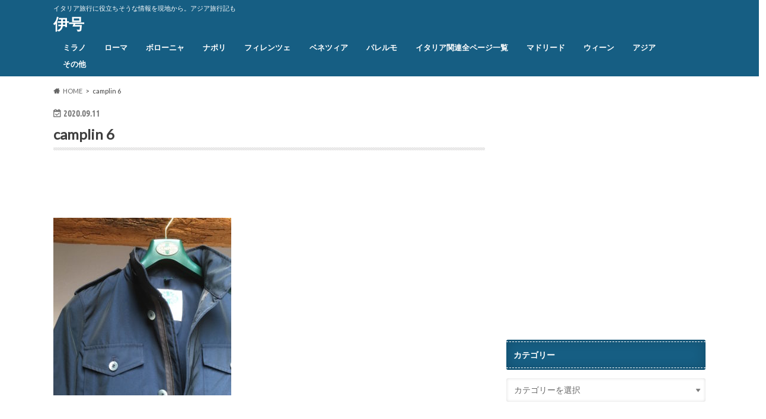

--- FILE ---
content_type: text/html; charset=UTF-8
request_url: https://giaita.com/italy/shopping/camplin/attachment/camplin-6/
body_size: 12491
content:
<!doctype html>
<html dir="ltr" lang="ja">

<head>
<meta charset="utf-8">
<meta http-equiv="X-UA-Compatible" content="IE=edge">

<meta name="HandheldFriendly" content="True">
<meta name="MobileOptimized" content="320">
<meta name="viewport" content="width=device-width, initial-scale=1.0, minimum-scale=1.0, maximum-scale=1.0, user-scalable=no">


<link rel="pingback" href="https://giaita.com/xmlrpc.php">

<!--[if IE]>
<![endif]-->




		<!-- All in One SEO 4.9.1 - aioseo.com -->
		<title>camplin 6 | 伊号</title>
	<meta name="robots" content="max-image-preview:large" />
	<meta name="author" content="nasario"/>
	<link rel="canonical" href="https://giaita.com/italy/shopping/camplin/attachment/camplin-6/" />
	<meta name="generator" content="All in One SEO (AIOSEO) 4.9.1" />
		<script type="application/ld+json" class="aioseo-schema">
			{"@context":"https:\/\/schema.org","@graph":[{"@type":"BreadcrumbList","@id":"https:\/\/giaita.com\/italy\/shopping\/camplin\/attachment\/camplin-6\/#breadcrumblist","itemListElement":[{"@type":"ListItem","@id":"https:\/\/giaita.com#listItem","position":1,"name":"\u30db\u30fc\u30e0","item":"https:\/\/giaita.com","nextItem":{"@type":"ListItem","@id":"https:\/\/giaita.com\/italy\/shopping\/camplin\/attachment\/camplin-6\/#listItem","name":"camplin 6"}},{"@type":"ListItem","@id":"https:\/\/giaita.com\/italy\/shopping\/camplin\/attachment\/camplin-6\/#listItem","position":2,"name":"camplin 6","previousItem":{"@type":"ListItem","@id":"https:\/\/giaita.com#listItem","name":"\u30db\u30fc\u30e0"}}]},{"@type":"ItemPage","@id":"https:\/\/giaita.com\/italy\/shopping\/camplin\/attachment\/camplin-6\/#itempage","url":"https:\/\/giaita.com\/italy\/shopping\/camplin\/attachment\/camplin-6\/","name":"camplin 6 | \u4f0a\u53f7","inLanguage":"ja","isPartOf":{"@id":"https:\/\/giaita.com\/#website"},"breadcrumb":{"@id":"https:\/\/giaita.com\/italy\/shopping\/camplin\/attachment\/camplin-6\/#breadcrumblist"},"author":{"@id":"https:\/\/giaita.com\/author\/nasario\/#author"},"creator":{"@id":"https:\/\/giaita.com\/author\/nasario\/#author"},"datePublished":"2020-09-11T22:09:47+09:00","dateModified":"2020-09-11T22:09:47+09:00"},{"@type":"Organization","@id":"https:\/\/giaita.com\/#organization","name":"\u4f0a\u53f7","description":"\u30a4\u30bf\u30ea\u30a2\u65c5\u884c\u306b\u5f79\u7acb\u3061\u305d\u3046\u306a\u60c5\u5831\u3092\u73fe\u5730\u304b\u3089\u3002\u30a2\u30b8\u30a2\u65c5\u884c\u8a18\u3082","url":"https:\/\/giaita.com\/"},{"@type":"Person","@id":"https:\/\/giaita.com\/author\/nasario\/#author","url":"https:\/\/giaita.com\/author\/nasario\/","name":"nasario","image":{"@type":"ImageObject","@id":"https:\/\/giaita.com\/italy\/shopping\/camplin\/attachment\/camplin-6\/#authorImage","url":"https:\/\/secure.gravatar.com\/avatar\/e05d030d1d3de19411d16b594be1e42e?s=96&d=mm&r=g","width":96,"height":96,"caption":"nasario"}},{"@type":"WebSite","@id":"https:\/\/giaita.com\/#website","url":"https:\/\/giaita.com\/","name":"\u4f0a\u53f7","description":"\u30a4\u30bf\u30ea\u30a2\u65c5\u884c\u306b\u5f79\u7acb\u3061\u305d\u3046\u306a\u60c5\u5831\u3092\u73fe\u5730\u304b\u3089\u3002\u30a2\u30b8\u30a2\u65c5\u884c\u8a18\u3082","inLanguage":"ja","publisher":{"@id":"https:\/\/giaita.com\/#organization"}}]}
		</script>
		<!-- All in One SEO -->

<link rel='dns-prefetch' href='//ajax.googleapis.com' />
<link rel='dns-prefetch' href='//fonts.googleapis.com' />
<link rel='dns-prefetch' href='//maxcdn.bootstrapcdn.com' />
<link rel="alternate" type="application/rss+xml" title="伊号 &raquo; フィード" href="https://giaita.com/feed/" />
<link rel="alternate" type="application/rss+xml" title="伊号 &raquo; コメントフィード" href="https://giaita.com/comments/feed/" />
<link rel="alternate" type="application/rss+xml" title="伊号 &raquo; camplin 6 のコメントのフィード" href="https://giaita.com/italy/shopping/camplin/attachment/camplin-6/feed/" />
<script type="text/javascript">
/* <![CDATA[ */
window._wpemojiSettings = {"baseUrl":"https:\/\/s.w.org\/images\/core\/emoji\/15.0.3\/72x72\/","ext":".png","svgUrl":"https:\/\/s.w.org\/images\/core\/emoji\/15.0.3\/svg\/","svgExt":".svg","source":{"concatemoji":"https:\/\/giaita.com\/wp-includes\/js\/wp-emoji-release.min.js"}};
/*! This file is auto-generated */
!function(i,n){var o,s,e;function c(e){try{var t={supportTests:e,timestamp:(new Date).valueOf()};sessionStorage.setItem(o,JSON.stringify(t))}catch(e){}}function p(e,t,n){e.clearRect(0,0,e.canvas.width,e.canvas.height),e.fillText(t,0,0);var t=new Uint32Array(e.getImageData(0,0,e.canvas.width,e.canvas.height).data),r=(e.clearRect(0,0,e.canvas.width,e.canvas.height),e.fillText(n,0,0),new Uint32Array(e.getImageData(0,0,e.canvas.width,e.canvas.height).data));return t.every(function(e,t){return e===r[t]})}function u(e,t,n){switch(t){case"flag":return n(e,"\ud83c\udff3\ufe0f\u200d\u26a7\ufe0f","\ud83c\udff3\ufe0f\u200b\u26a7\ufe0f")?!1:!n(e,"\ud83c\uddfa\ud83c\uddf3","\ud83c\uddfa\u200b\ud83c\uddf3")&&!n(e,"\ud83c\udff4\udb40\udc67\udb40\udc62\udb40\udc65\udb40\udc6e\udb40\udc67\udb40\udc7f","\ud83c\udff4\u200b\udb40\udc67\u200b\udb40\udc62\u200b\udb40\udc65\u200b\udb40\udc6e\u200b\udb40\udc67\u200b\udb40\udc7f");case"emoji":return!n(e,"\ud83d\udc26\u200d\u2b1b","\ud83d\udc26\u200b\u2b1b")}return!1}function f(e,t,n){var r="undefined"!=typeof WorkerGlobalScope&&self instanceof WorkerGlobalScope?new OffscreenCanvas(300,150):i.createElement("canvas"),a=r.getContext("2d",{willReadFrequently:!0}),o=(a.textBaseline="top",a.font="600 32px Arial",{});return e.forEach(function(e){o[e]=t(a,e,n)}),o}function t(e){var t=i.createElement("script");t.src=e,t.defer=!0,i.head.appendChild(t)}"undefined"!=typeof Promise&&(o="wpEmojiSettingsSupports",s=["flag","emoji"],n.supports={everything:!0,everythingExceptFlag:!0},e=new Promise(function(e){i.addEventListener("DOMContentLoaded",e,{once:!0})}),new Promise(function(t){var n=function(){try{var e=JSON.parse(sessionStorage.getItem(o));if("object"==typeof e&&"number"==typeof e.timestamp&&(new Date).valueOf()<e.timestamp+604800&&"object"==typeof e.supportTests)return e.supportTests}catch(e){}return null}();if(!n){if("undefined"!=typeof Worker&&"undefined"!=typeof OffscreenCanvas&&"undefined"!=typeof URL&&URL.createObjectURL&&"undefined"!=typeof Blob)try{var e="postMessage("+f.toString()+"("+[JSON.stringify(s),u.toString(),p.toString()].join(",")+"));",r=new Blob([e],{type:"text/javascript"}),a=new Worker(URL.createObjectURL(r),{name:"wpTestEmojiSupports"});return void(a.onmessage=function(e){c(n=e.data),a.terminate(),t(n)})}catch(e){}c(n=f(s,u,p))}t(n)}).then(function(e){for(var t in e)n.supports[t]=e[t],n.supports.everything=n.supports.everything&&n.supports[t],"flag"!==t&&(n.supports.everythingExceptFlag=n.supports.everythingExceptFlag&&n.supports[t]);n.supports.everythingExceptFlag=n.supports.everythingExceptFlag&&!n.supports.flag,n.DOMReady=!1,n.readyCallback=function(){n.DOMReady=!0}}).then(function(){return e}).then(function(){var e;n.supports.everything||(n.readyCallback(),(e=n.source||{}).concatemoji?t(e.concatemoji):e.wpemoji&&e.twemoji&&(t(e.twemoji),t(e.wpemoji)))}))}((window,document),window._wpemojiSettings);
/* ]]> */
</script>
<style id='wp-emoji-styles-inline-css' type='text/css'>

	img.wp-smiley, img.emoji {
		display: inline !important;
		border: none !important;
		box-shadow: none !important;
		height: 1em !important;
		width: 1em !important;
		margin: 0 0.07em !important;
		vertical-align: -0.1em !important;
		background: none !important;
		padding: 0 !important;
	}
</style>
<link rel='stylesheet' id='wp-block-library-css' href='https://giaita.com/wp-includes/css/dist/block-library/style.min.css' type='text/css' media='all' />
<link rel='stylesheet' id='aioseo/css/src/vue/standalone/blocks/table-of-contents/global.scss-css' href='https://giaita.com/wp-content/plugins/all-in-one-seo-pack/dist/Lite/assets/css/table-of-contents/global.e90f6d47.css' type='text/css' media='all' />
<style id='classic-theme-styles-inline-css' type='text/css'>
/*! This file is auto-generated */
.wp-block-button__link{color:#fff;background-color:#32373c;border-radius:9999px;box-shadow:none;text-decoration:none;padding:calc(.667em + 2px) calc(1.333em + 2px);font-size:1.125em}.wp-block-file__button{background:#32373c;color:#fff;text-decoration:none}
</style>
<style id='global-styles-inline-css' type='text/css'>
:root{--wp--preset--aspect-ratio--square: 1;--wp--preset--aspect-ratio--4-3: 4/3;--wp--preset--aspect-ratio--3-4: 3/4;--wp--preset--aspect-ratio--3-2: 3/2;--wp--preset--aspect-ratio--2-3: 2/3;--wp--preset--aspect-ratio--16-9: 16/9;--wp--preset--aspect-ratio--9-16: 9/16;--wp--preset--color--black: #000000;--wp--preset--color--cyan-bluish-gray: #abb8c3;--wp--preset--color--white: #ffffff;--wp--preset--color--pale-pink: #f78da7;--wp--preset--color--vivid-red: #cf2e2e;--wp--preset--color--luminous-vivid-orange: #ff6900;--wp--preset--color--luminous-vivid-amber: #fcb900;--wp--preset--color--light-green-cyan: #7bdcb5;--wp--preset--color--vivid-green-cyan: #00d084;--wp--preset--color--pale-cyan-blue: #8ed1fc;--wp--preset--color--vivid-cyan-blue: #0693e3;--wp--preset--color--vivid-purple: #9b51e0;--wp--preset--gradient--vivid-cyan-blue-to-vivid-purple: linear-gradient(135deg,rgba(6,147,227,1) 0%,rgb(155,81,224) 100%);--wp--preset--gradient--light-green-cyan-to-vivid-green-cyan: linear-gradient(135deg,rgb(122,220,180) 0%,rgb(0,208,130) 100%);--wp--preset--gradient--luminous-vivid-amber-to-luminous-vivid-orange: linear-gradient(135deg,rgba(252,185,0,1) 0%,rgba(255,105,0,1) 100%);--wp--preset--gradient--luminous-vivid-orange-to-vivid-red: linear-gradient(135deg,rgba(255,105,0,1) 0%,rgb(207,46,46) 100%);--wp--preset--gradient--very-light-gray-to-cyan-bluish-gray: linear-gradient(135deg,rgb(238,238,238) 0%,rgb(169,184,195) 100%);--wp--preset--gradient--cool-to-warm-spectrum: linear-gradient(135deg,rgb(74,234,220) 0%,rgb(151,120,209) 20%,rgb(207,42,186) 40%,rgb(238,44,130) 60%,rgb(251,105,98) 80%,rgb(254,248,76) 100%);--wp--preset--gradient--blush-light-purple: linear-gradient(135deg,rgb(255,206,236) 0%,rgb(152,150,240) 100%);--wp--preset--gradient--blush-bordeaux: linear-gradient(135deg,rgb(254,205,165) 0%,rgb(254,45,45) 50%,rgb(107,0,62) 100%);--wp--preset--gradient--luminous-dusk: linear-gradient(135deg,rgb(255,203,112) 0%,rgb(199,81,192) 50%,rgb(65,88,208) 100%);--wp--preset--gradient--pale-ocean: linear-gradient(135deg,rgb(255,245,203) 0%,rgb(182,227,212) 50%,rgb(51,167,181) 100%);--wp--preset--gradient--electric-grass: linear-gradient(135deg,rgb(202,248,128) 0%,rgb(113,206,126) 100%);--wp--preset--gradient--midnight: linear-gradient(135deg,rgb(2,3,129) 0%,rgb(40,116,252) 100%);--wp--preset--font-size--small: 13px;--wp--preset--font-size--medium: 20px;--wp--preset--font-size--large: 36px;--wp--preset--font-size--x-large: 42px;--wp--preset--spacing--20: 0.44rem;--wp--preset--spacing--30: 0.67rem;--wp--preset--spacing--40: 1rem;--wp--preset--spacing--50: 1.5rem;--wp--preset--spacing--60: 2.25rem;--wp--preset--spacing--70: 3.38rem;--wp--preset--spacing--80: 5.06rem;--wp--preset--shadow--natural: 6px 6px 9px rgba(0, 0, 0, 0.2);--wp--preset--shadow--deep: 12px 12px 50px rgba(0, 0, 0, 0.4);--wp--preset--shadow--sharp: 6px 6px 0px rgba(0, 0, 0, 0.2);--wp--preset--shadow--outlined: 6px 6px 0px -3px rgba(255, 255, 255, 1), 6px 6px rgba(0, 0, 0, 1);--wp--preset--shadow--crisp: 6px 6px 0px rgba(0, 0, 0, 1);}:where(.is-layout-flex){gap: 0.5em;}:where(.is-layout-grid){gap: 0.5em;}body .is-layout-flex{display: flex;}.is-layout-flex{flex-wrap: wrap;align-items: center;}.is-layout-flex > :is(*, div){margin: 0;}body .is-layout-grid{display: grid;}.is-layout-grid > :is(*, div){margin: 0;}:where(.wp-block-columns.is-layout-flex){gap: 2em;}:where(.wp-block-columns.is-layout-grid){gap: 2em;}:where(.wp-block-post-template.is-layout-flex){gap: 1.25em;}:where(.wp-block-post-template.is-layout-grid){gap: 1.25em;}.has-black-color{color: var(--wp--preset--color--black) !important;}.has-cyan-bluish-gray-color{color: var(--wp--preset--color--cyan-bluish-gray) !important;}.has-white-color{color: var(--wp--preset--color--white) !important;}.has-pale-pink-color{color: var(--wp--preset--color--pale-pink) !important;}.has-vivid-red-color{color: var(--wp--preset--color--vivid-red) !important;}.has-luminous-vivid-orange-color{color: var(--wp--preset--color--luminous-vivid-orange) !important;}.has-luminous-vivid-amber-color{color: var(--wp--preset--color--luminous-vivid-amber) !important;}.has-light-green-cyan-color{color: var(--wp--preset--color--light-green-cyan) !important;}.has-vivid-green-cyan-color{color: var(--wp--preset--color--vivid-green-cyan) !important;}.has-pale-cyan-blue-color{color: var(--wp--preset--color--pale-cyan-blue) !important;}.has-vivid-cyan-blue-color{color: var(--wp--preset--color--vivid-cyan-blue) !important;}.has-vivid-purple-color{color: var(--wp--preset--color--vivid-purple) !important;}.has-black-background-color{background-color: var(--wp--preset--color--black) !important;}.has-cyan-bluish-gray-background-color{background-color: var(--wp--preset--color--cyan-bluish-gray) !important;}.has-white-background-color{background-color: var(--wp--preset--color--white) !important;}.has-pale-pink-background-color{background-color: var(--wp--preset--color--pale-pink) !important;}.has-vivid-red-background-color{background-color: var(--wp--preset--color--vivid-red) !important;}.has-luminous-vivid-orange-background-color{background-color: var(--wp--preset--color--luminous-vivid-orange) !important;}.has-luminous-vivid-amber-background-color{background-color: var(--wp--preset--color--luminous-vivid-amber) !important;}.has-light-green-cyan-background-color{background-color: var(--wp--preset--color--light-green-cyan) !important;}.has-vivid-green-cyan-background-color{background-color: var(--wp--preset--color--vivid-green-cyan) !important;}.has-pale-cyan-blue-background-color{background-color: var(--wp--preset--color--pale-cyan-blue) !important;}.has-vivid-cyan-blue-background-color{background-color: var(--wp--preset--color--vivid-cyan-blue) !important;}.has-vivid-purple-background-color{background-color: var(--wp--preset--color--vivid-purple) !important;}.has-black-border-color{border-color: var(--wp--preset--color--black) !important;}.has-cyan-bluish-gray-border-color{border-color: var(--wp--preset--color--cyan-bluish-gray) !important;}.has-white-border-color{border-color: var(--wp--preset--color--white) !important;}.has-pale-pink-border-color{border-color: var(--wp--preset--color--pale-pink) !important;}.has-vivid-red-border-color{border-color: var(--wp--preset--color--vivid-red) !important;}.has-luminous-vivid-orange-border-color{border-color: var(--wp--preset--color--luminous-vivid-orange) !important;}.has-luminous-vivid-amber-border-color{border-color: var(--wp--preset--color--luminous-vivid-amber) !important;}.has-light-green-cyan-border-color{border-color: var(--wp--preset--color--light-green-cyan) !important;}.has-vivid-green-cyan-border-color{border-color: var(--wp--preset--color--vivid-green-cyan) !important;}.has-pale-cyan-blue-border-color{border-color: var(--wp--preset--color--pale-cyan-blue) !important;}.has-vivid-cyan-blue-border-color{border-color: var(--wp--preset--color--vivid-cyan-blue) !important;}.has-vivid-purple-border-color{border-color: var(--wp--preset--color--vivid-purple) !important;}.has-vivid-cyan-blue-to-vivid-purple-gradient-background{background: var(--wp--preset--gradient--vivid-cyan-blue-to-vivid-purple) !important;}.has-light-green-cyan-to-vivid-green-cyan-gradient-background{background: var(--wp--preset--gradient--light-green-cyan-to-vivid-green-cyan) !important;}.has-luminous-vivid-amber-to-luminous-vivid-orange-gradient-background{background: var(--wp--preset--gradient--luminous-vivid-amber-to-luminous-vivid-orange) !important;}.has-luminous-vivid-orange-to-vivid-red-gradient-background{background: var(--wp--preset--gradient--luminous-vivid-orange-to-vivid-red) !important;}.has-very-light-gray-to-cyan-bluish-gray-gradient-background{background: var(--wp--preset--gradient--very-light-gray-to-cyan-bluish-gray) !important;}.has-cool-to-warm-spectrum-gradient-background{background: var(--wp--preset--gradient--cool-to-warm-spectrum) !important;}.has-blush-light-purple-gradient-background{background: var(--wp--preset--gradient--blush-light-purple) !important;}.has-blush-bordeaux-gradient-background{background: var(--wp--preset--gradient--blush-bordeaux) !important;}.has-luminous-dusk-gradient-background{background: var(--wp--preset--gradient--luminous-dusk) !important;}.has-pale-ocean-gradient-background{background: var(--wp--preset--gradient--pale-ocean) !important;}.has-electric-grass-gradient-background{background: var(--wp--preset--gradient--electric-grass) !important;}.has-midnight-gradient-background{background: var(--wp--preset--gradient--midnight) !important;}.has-small-font-size{font-size: var(--wp--preset--font-size--small) !important;}.has-medium-font-size{font-size: var(--wp--preset--font-size--medium) !important;}.has-large-font-size{font-size: var(--wp--preset--font-size--large) !important;}.has-x-large-font-size{font-size: var(--wp--preset--font-size--x-large) !important;}
:where(.wp-block-post-template.is-layout-flex){gap: 1.25em;}:where(.wp-block-post-template.is-layout-grid){gap: 1.25em;}
:where(.wp-block-columns.is-layout-flex){gap: 2em;}:where(.wp-block-columns.is-layout-grid){gap: 2em;}
:root :where(.wp-block-pullquote){font-size: 1.5em;line-height: 1.6;}
</style>
<link rel='stylesheet' id='style-css' href='https://giaita.com/wp-content/themes/hummingbird/style.css' type='text/css' media='all' />
<link rel='stylesheet' id='shortcode-css' href='https://giaita.com/wp-content/themes/hummingbird/library/css/shortcode.css' type='text/css' media='all' />
<link rel='stylesheet' id='gf_Ubuntu-css' href='//fonts.googleapis.com/css?family=Ubuntu+Condensed' type='text/css' media='all' />
<link rel='stylesheet' id='gf_Lato-css' href='//fonts.googleapis.com/css?family=Lato' type='text/css' media='all' />
<link rel='stylesheet' id='fontawesome-css' href='//maxcdn.bootstrapcdn.com/font-awesome/4.6.0/css/font-awesome.min.css' type='text/css' media='all' />
<script type="text/javascript" src="//ajax.googleapis.com/ajax/libs/jquery/1.12.4/jquery.min.js" id="jquery-js"></script>
<link rel="https://api.w.org/" href="https://giaita.com/wp-json/" /><link rel="alternate" title="JSON" type="application/json" href="https://giaita.com/wp-json/wp/v2/media/9360" /><link rel='shortlink' href='https://giaita.com/?p=9360' />
<link rel="alternate" title="oEmbed (JSON)" type="application/json+oembed" href="https://giaita.com/wp-json/oembed/1.0/embed?url=https%3A%2F%2Fgiaita.com%2Fitaly%2Fshopping%2Fcamplin%2Fattachment%2Fcamplin-6%2F" />
<link rel="alternate" title="oEmbed (XML)" type="text/xml+oembed" href="https://giaita.com/wp-json/oembed/1.0/embed?url=https%3A%2F%2Fgiaita.com%2Fitaly%2Fshopping%2Fcamplin%2Fattachment%2Fcamplin-6%2F&#038;format=xml" />
<style type="text/css">
body{color: #3E3E3E;}
a{color: #e55937;}
a:hover{color: #E69B9B;}
#main article footer .post-categories li a,#main article footer .tags a{  background: #e55937;  border:1px solid #e55937;}
#main article footer .tags a{color:#e55937; background: none;}
#main article footer .post-categories li a:hover,#main article footer .tags a:hover{ background:#E69B9B;  border-color:#E69B9B;}
input[type="text"],input[type="password"],input[type="datetime"],input[type="datetime-local"],input[type="date"],input[type="month"],input[type="time"],input[type="week"],input[type="number"],input[type="email"],input[type="url"],input[type="search"],input[type="tel"],input[type="color"],select,textarea,.field { background-color: #FFFFFF;}
/*ヘッダー*/
.header{background: #165e83; color: #ffffff;}
#logo a,.nav li a,.nav_btn{color: #ffffff;}
#logo a:hover,.nav li a:hover{color:#FFFF00;}
@media only screen and (min-width: 768px) {
.nav ul {background: #165e83;}
.nav li ul.sub-menu li a{color: #BAB4B0;}
}
/*メインエリア*/
.widgettitle {background: #165e83; color:  #ffffff;}
.widget li a:after{color: #165e83!important;}
/* 投稿ページ */
.entry-content h2{background: #e55937;}
.entry-content h3{border-color: #e55937;}
.entry-content ul li:before{ background: #e55937;}
.entry-content ol li:before{ background: #e55937;}
/* カテゴリーラベル */
.post-list-card .post-list .eyecatch .cat-name,.top-post-list .post-list .eyecatch .cat-name,.byline .cat-name,.single .authorbox .author-newpost li .cat-name,.related-box li .cat-name,#top_carousel .cat-name{background: #e55937; color:  #ffffff;}
/* CTA */
.cta-inner{ background: #165e83;}
/* ボタンの色 */
.btn-wrap a{background: #e55937;border: 1px solid #e55937;}
.btn-wrap a:hover{background: #E69B9B;}
.btn-wrap.simple a{border:1px solid #e55937;color:#e55937;}
.btn-wrap.simple a:hover{background:#e55937;}
.readmore a{border:1px solid #e55937;color:#e55937;}
.readmore a:hover{background:#e55937;color:#fff;}
/* サイドバー */
.widget a{text-decoration:none; color:#666666;}
.widget a:hover{color:#999999;}
/*フッター*/
#footer-top{background-color: #165e83; color: #CACACA;}
.footer a,#footer-top a{color: #BAB4B0;}
#footer-top .widgettitle{color: #CACACA;}
.footer {background-color: #165e83;color: #CACACA;}
.footer-links li:before{ color: #165e83;}
/* ページネーション */
.pagination a, .pagination span,.page-links a{border-color: #e55937; color: #e55937;}
.pagination .current,.pagination .current:hover,.page-links ul > li > span{background-color: #e55937; border-color: #e55937;}
.pagination a:hover, .pagination a:focus,.page-links a:hover, .page-links a:focus{background-color: #e55937; color: #fff;}
/* OTHER */
ul.wpp-list li a:before{background: #165e83;color: #ffffff;}
.blue-btn, .comment-reply-link, #submit { background-color: #e55937; }
.blue-btn:hover, .comment-reply-link:hover, #submit:hover, .blue-btn:focus, .comment-reply-link:focus, #submit:focus {background-color: #E69B9B; }
</style>
<style type="text/css" id="custom-background-css">
body.custom-background { background-color: #ffffff; }
</style>
	</head>

<body class="attachment attachment-template-default single single-attachment postid-9360 attachmentid-9360 attachment-jpeg custom-background">

<div id="container" class=" date_on">

<header class="header" role="banner">
<div id="inner-header" class="wrap cf">
<p class="site_description">イタリア旅行に役立ちそうな情報を現地から。アジア旅行記も</p><div id="logo" class="gf">
				<p class="h1 text"><a href="https://giaita.com" rel="nofollow">伊号</a></p>
	</div>

<nav id="g_nav" role="navigation">

<ul id="menu-%e3%82%b0%e3%83%ad%e3%83%bc%e3%83%90%e3%83%ab%e3%83%8a%e3%83%93" class="nav top-nav cf"><li id="menu-item-3906" class="menu-item menu-item-type-taxonomy menu-item-object-category menu-item-3906"><a href="https://giaita.com/category/italy/milano/">ミラノ<span class="gf"></span></a></li>
<li id="menu-item-3907" class="menu-item menu-item-type-taxonomy menu-item-object-category menu-item-3907"><a href="https://giaita.com/category/italy/roma/">ローマ<span class="gf"></span></a></li>
<li id="menu-item-3909" class="menu-item menu-item-type-taxonomy menu-item-object-category menu-item-3909"><a href="https://giaita.com/category/italy/bologna/">ボローニャ<span class="gf"></span></a></li>
<li id="menu-item-3910" class="menu-item menu-item-type-taxonomy menu-item-object-category menu-item-3910"><a href="https://giaita.com/category/italy/napoli/">ナポリ<span class="gf"></span></a></li>
<li id="menu-item-3911" class="menu-item menu-item-type-taxonomy menu-item-object-category menu-item-3911"><a href="https://giaita.com/category/italy/firenze/">フィレンツェ<span class="gf"></span></a></li>
<li id="menu-item-3927" class="menu-item menu-item-type-taxonomy menu-item-object-category menu-item-3927"><a href="https://giaita.com/category/italy/venezia/">ベネツィア<span class="gf"></span></a></li>
<li id="menu-item-10234" class="menu-item menu-item-type-taxonomy menu-item-object-category menu-item-10234"><a href="https://giaita.com/category/italy/palermo/">パレルモ<span class="gf"></span></a></li>
<li id="menu-item-7835" class="menu-item menu-item-type-post_type menu-item-object-page menu-item-7835"><a href="https://giaita.com/italy-sitemap/">イタリア関連全ページ一覧<span class="gf"></span></a></li>
<li id="menu-item-5760" class="menu-item menu-item-type-taxonomy menu-item-object-category menu-item-5760"><a href="https://giaita.com/category/madrid/">マドリード<span class="gf"></span></a></li>
<li id="menu-item-10232" class="menu-item menu-item-type-taxonomy menu-item-object-category menu-item-10232"><a href="https://giaita.com/category/wien/">ウィーン<span class="gf"></span></a></li>
<li id="menu-item-3914" class="menu-item menu-item-type-taxonomy menu-item-object-category menu-item-has-children menu-item-3914"><a href="https://giaita.com/category/asia/">アジア<span class="gf"></span></a>
<ul class="sub-menu">
	<li id="menu-item-3913" class="menu-item menu-item-type-taxonomy menu-item-object-category menu-item-3913"><a href="https://giaita.com/category/asia/singapore/">シンガポール<span class="gf"></span></a></li>
	<li id="menu-item-3915" class="menu-item menu-item-type-taxonomy menu-item-object-category menu-item-3915"><a href="https://giaita.com/category/asia/taiwan/">台湾<span class="gf"></span></a></li>
	<li id="menu-item-3918" class="menu-item menu-item-type-taxonomy menu-item-object-category menu-item-3918"><a href="https://giaita.com/category/asia/kualalumpur/">クアラルンプール<span class="gf"></span></a></li>
	<li id="menu-item-3920" class="menu-item menu-item-type-taxonomy menu-item-object-category menu-item-3920"><a href="https://giaita.com/category/asia/hongkong/">香港<span class="gf"></span></a></li>
</ul>
</li>
<li id="menu-item-10233" class="menu-item menu-item-type-taxonomy menu-item-object-category menu-item-10233"><a href="https://giaita.com/category/others/">その他<span class="gf"></span></a></li>
</ul></nav>
<button id="drawerBtn" class="nav_btn"></button>
<script type="text/javascript">
jQuery(function( $ ){
var menu = $('#g_nav'),
    menuBtn = $('#drawerBtn'),
    body = $(document.body),     
    menuWidth = menu.outerWidth();                
     
    menuBtn.on('click', function(){
    body.toggleClass('open');
        if(body.hasClass('open')){
            body.animate({'left' : menuWidth }, 300);            
            menu.animate({'left' : 0 }, 300);                    
        } else {
            menu.animate({'left' : -menuWidth }, 300);
            body.animate({'left' : 0 }, 300);            
        }             
    });
});    
</script>

</div>
</header>
<div id="breadcrumb" class="breadcrumb inner wrap cf"><ul itemscope itemtype="http://schema.org/BreadcrumbList"><li itemprop="itemListElement" itemscope itemtype="http://schema.org/ListItem" class="bc_homelink"><a itemprop="item" href="https://giaita.com/"><span itemprop="name">HOME</span></a><meta itemprop="position" content="1" /></li><li itemprop="itemListElement" itemscope itemtype="http://schema.org/ListItem" class="bc_posttitle"><span itemprop="name">camplin 6</span><meta itemprop="position" content="3" /></li></ul></div>
<div id="content">
<div id="inner-content" class="wrap cf">

<main id="main" class="m-all t-all d-5of7 cf" role="main">
<article id="post-9360" class="cf post-9360 attachment type-attachment status-inherit hentry" role="article">
<header class="article-header entry-header animated fadeInDown">
<p class="byline entry-meta vcard cf">
<time class="date gf entry-date updated"  datetime="2020-09-11">2020.09.11</time>

<span class="writer" style="display: none;"><span class="name author"><span class="fn">nasario</span></span></span>
</p>
<h1 class="entry-title single-title" itemprop="headline" rel="bookmark">camplin 6</h1>
</header>

<section class="entry-content cf">


<div class="titleunder">
<div id="custom_html-3" class="widget_text widget widget_custom_html"><div class="textwidget custom-html-widget"><script async src="//pagead2.googlesyndication.com/pagead/js/adsbygoogle.js"></script>
<!-- 伊号記事タイトル下pc -->
<ins class="adsbygoogle" style="display: inline-block; width: 468px; height: 60px;" data-ad-client="ca-pub-1539294734645397" data-ad-slot="1966812358"></ins>
<script>
(adsbygoogle = window.adsbygoogle || []).push({});
</script></div></div></div>

<p class="attachment"><a href='https://giaita.com/wp-content/uploads/2020/09/camplin-6.jpg'><img fetchpriority="high" decoding="async" width="300" height="300" src="https://giaita.com/wp-content/uploads/2020/09/camplin-6-300x300.jpg" class="attachment-medium size-medium" alt="" srcset="https://giaita.com/wp-content/uploads/2020/09/camplin-6-300x300.jpg 300w, https://giaita.com/wp-content/uploads/2020/09/camplin-6-150x150.jpg 150w, https://giaita.com/wp-content/uploads/2020/09/camplin-6.jpg 450w" sizes="(max-width: 300px) 100vw, 300px" /></a></p>

<div class="add">
<div id="custom_html-5" class="widget_text widget widget_custom_html"><div class="textwidget custom-html-widget"><div class="column-wrap cf "></div>
<div class="d-1of2 t-1of2 m-all ">
<script async src="//pagead2.googlesyndication.com/pagead/js/adsbygoogle.js"></script>
<!-- 記事下(PC) -->
<ins class="adsbygoogle" style="display: inline-block; width: 336px; height: 280px;" data-ad-client="ca-pub-1539294734645397" data-ad-slot="4233262552"></ins>
<script>
(adsbygoogle = window.adsbygoogle || []).push({});
</script></div>
<div class="d-1of2 t-1of2 m-all ">
<script async src="//pagead2.googlesyndication.com/pagead/js/adsbygoogle.js"></script>
<!-- 記事下２(PC) -->
<ins class="adsbygoogle"
     style="display:inline-block;width:336px;height:280px"
     data-ad-client="ca-pub-1539294734645397"
     data-ad-slot="3656587874"></ins>
<script>
(adsbygoogle = window.adsbygoogle || []).push({});
</script></div></div></div></div>

</section>


<footer class="article-footer">





	<div id="respond" class="comment-respond">
		<h3 id="reply-title" class="comment-reply-title">コメントを残す <small><a rel="nofollow" id="cancel-comment-reply-link" href="/italy/shopping/camplin/attachment/camplin-6/#respond" style="display:none;">コメントをキャンセル</a></small></h3><form action="https://giaita.com/wp-comments-post.php" method="post" id="commentform" class="comment-form" novalidate><p class="comment-notes"><span id="email-notes">メールアドレスが公開されることはありません。</span> <span class="required-field-message"><span class="required">※</span> が付いている欄は必須項目です</span></p><p class="comment-form-comment"><label for="comment">コメント <span class="required">※</span></label> <textarea id="comment" name="comment" cols="45" rows="8" maxlength="65525" required></textarea></p><p class="comment-form-author"><label for="author">名前 <span class="required">※</span></label> <input id="author" name="author" type="text" value="" size="30" maxlength="245" autocomplete="name" required /></p>
<p class="comment-form-email"><label for="email">メール <span class="required">※</span></label> <input id="email" name="email" type="email" value="" size="30" maxlength="100" aria-describedby="email-notes" autocomplete="email" required /></p>
<p class="comment-form-url"><label for="url">サイト</label> <input id="url" name="url" type="url" value="" size="30" maxlength="200" autocomplete="url" /></p>
<p class="form-submit"><input name="submit" type="submit" id="submit" class="submit" value="コメントを送信" /> <input type='hidden' name='comment_post_ID' value='9360' id='comment_post_ID' />
<input type='hidden' name='comment_parent' id='comment_parent' value='0' />
</p><p style="display: none !important;" class="akismet-fields-container" data-prefix="ak_"><label>&#916;<textarea name="ak_hp_textarea" cols="45" rows="8" maxlength="100"></textarea></label><input type="hidden" id="ak_js_1" name="ak_js" value="136"/><script>document.getElementById( "ak_js_1" ).setAttribute( "value", ( new Date() ).getTime() );</script></p></form>	</div><!-- #respond -->
	
</footer>
</article>

<div class="np-post">
<div class="navigation">
<div class="prev np-post-list">
<div class="home_link">
<a href="https://giaita.com"><figure class="eyecatch"><i class="fa fa-home"></i></figure><span class="ttl">トップページへ</span></a>
</div>
</div>

<div class="next np-post-list">
<div class="home_link">
<a href="https://giaita.com"><span class="ttl">トップページへ</span><figure class="eyecatch"><i class="fa fa-home"></i></figure></a>
</div>
</div>
</div>
</div>

  <div class="related-box original-related wow animated bounceIn cf">
    <div class="inbox">
	    <h2 class="related-h h_ttl"><span class="gf">RECOMMEND</span>こちらの記事も人気です。</h2>
		    <div class="related-post">
				<ul class="related-list cf">

  	        <li rel="bookmark" title="【インディゴ  シンガポール カトン】地域文化の反映がコンセプトのリピーター向けホテル">
		        <a href="https://giaita.com/asia/singapore/indigo-katong/" rel=\"bookmark" title="【インディゴ  シンガポール カトン】地域文化の反映がコンセプトのリピーター向けホテル" class="title">
		        	<figure class="eyecatch">
	        	                <img width="360" height="230" src="https://giaita.com/wp-content/uploads/2019/02/indigo-eyecatch-360x230.jpg" class="attachment-home-thum size-home-thum wp-post-image" alt="" decoding="async" />	        		            </figure>
					<span class="cat-name">シンガポール</span>
					<time class="date gf">2019.2.18</time>
					<h3 class="ttl">
						【インディゴ  シンガポール カトン】地域文化の反映がコンセプトのリピー…					</h3>
				</a>
	        </li>
  	        <li rel="bookmark" title="【2021年11月】イタリア渡航に必要な書類、都内PCR検査、証明書発行費用など">
		        <a href="https://giaita.com/italy/covid19-documents/" rel=\"bookmark" title="【2021年11月】イタリア渡航に必要な書類、都内PCR検査、証明書発行費用など" class="title">
		        	<figure class="eyecatch">
	        	                <img width="360" height="230" src="https://giaita.com/wp-content/uploads/2021/12/green-pass-eyecatch-360x230.jpg" class="attachment-home-thum size-home-thum wp-post-image" alt="" decoding="async" />	        		            </figure>
					<span class="cat-name">イタリア</span>
					<time class="date gf">2021.12.9</time>
					<h3 class="ttl">
						【2021年11月】イタリア渡航に必要な書類、都内PCR検査、証明書発行…					</h3>
				</a>
	        </li>
  	        <li rel="bookmark" title="「食」ばかりのローマ１日観光（後半）">
		        <a href="https://giaita.com/italy/roma/one-day-trip-2/" rel=\"bookmark" title="「食」ばかりのローマ１日観光（後半）" class="title">
		        	<figure class="eyecatch">
	        	                <img width="360" height="230" src="https://giaita.com/wp-content/uploads/2017/12/roma-oneday-eyecatch2-360x230.jpg" class="attachment-home-thum size-home-thum wp-post-image" alt="" decoding="async" loading="lazy" />	        		            </figure>
					<span class="cat-name">ローマ</span>
					<time class="date gf">2017.12.3</time>
					<h3 class="ttl">
						「食」ばかりのローマ１日観光（後半）					</h3>
				</a>
	        </li>
  	        <li rel="bookmark" title="ランブルスコ個人的ベスト３を更新">
		        <a href="https://giaita.com/italy/shopping/lambrusco-ceci-otello/" rel=\"bookmark" title="ランブルスコ個人的ベスト３を更新" class="title">
		        	<figure class="eyecatch">
	        	                <img width="350" height="197" src="https://giaita.com/wp-content/uploads/2017/09/lambrusco-best3.jpg" class="attachment-home-thum size-home-thum wp-post-image" alt="" decoding="async" loading="lazy" srcset="https://giaita.com/wp-content/uploads/2017/09/lambrusco-best3.jpg 350w, https://giaita.com/wp-content/uploads/2017/09/lambrusco-best3-300x169.jpg 300w" sizes="(max-width: 350px) 100vw, 350px" />	        		            </figure>
					<span class="cat-name">イタリアの食と店</span>
					<time class="date gf">2017.9.29</time>
					<h3 class="ttl">
						ランブルスコ個人的ベスト３を更新					</h3>
				</a>
	        </li>
  	        <li rel="bookmark" title="イタリア人旅行者、孤独のグルメの店へ">
		        <a href="https://giaita.com/italians-visit-japan/kodoku-no-gourmet/" rel=\"bookmark" title="イタリア人旅行者、孤独のグルメの店へ" class="title">
		        	<figure class="eyecatch">
	        	                <img src="https://giaita.com/wp-content/themes/hummingbird/library/images/noimg.png" />
	        		            </figure>
					<span class="cat-name">イタリア人の日本観光</span>
					<time class="date gf">2016.9.28</time>
					<h3 class="ttl">
						イタリア人旅行者、孤独のグルメの店へ					</h3>
				</a>
	        </li>
  	        <li rel="bookmark" title="普通のビールが好きな人にとってのクラフトビール。専門店で飲み比べてみた基本種類。一番飲みやすいのは「Helles」">
		        <a href="https://giaita.com/italy/craft-beer/" rel=\"bookmark" title="普通のビールが好きな人にとってのクラフトビール。専門店で飲み比べてみた基本種類。一番飲みやすいのは「Helles」" class="title">
		        	<figure class="eyecatch">
	        	                <img width="360" height="230" src="https://giaita.com/wp-content/uploads/2018/07/birra-artigianale-eyecatch-360x230.jpg" class="attachment-home-thum size-home-thum wp-post-image" alt="" decoding="async" loading="lazy" />	        		            </figure>
					<span class="cat-name">イタリア</span>
					<time class="date gf">2018.7.11</time>
					<h3 class="ttl">
						普通のビールが好きな人にとってのクラフトビール。専門店で飲み比べてみた基…					</h3>
				</a>
	        </li>
  	        <li rel="bookmark" title="イタリアで SimフリーiPhone を購入">
		        <a href="https://giaita.com/italy/shopping/sim-free-iphone/" rel=\"bookmark" title="イタリアで SimフリーiPhone を購入" class="title">
		        	<figure class="eyecatch">
	        	                <img src="https://giaita.com/wp-content/themes/hummingbird/library/images/noimg.png" />
	        		            </figure>
					<span class="cat-name">イタリアの買い物</span>
					<time class="date gf">2016.12.8</time>
					<h3 class="ttl">
						イタリアで SimフリーiPhone を購入					</h3>
				</a>
	        </li>
  	        <li rel="bookmark" title="【クアラルンプール】中央駅「KLセントラル」から「ブキッビンタン」のホテルまで">
		        <a href="https://giaita.com/asia/kualalumpur/klsentral-to-bukitbintang/" rel=\"bookmark" title="【クアラルンプール】中央駅「KLセントラル」から「ブキッビンタン」のホテルまで" class="title">
		        	<figure class="eyecatch">
	        	                <img width="350" height="230" src="https://giaita.com/wp-content/uploads/2018/02/KL-eyecatch-350x230.jpg" class="attachment-home-thum size-home-thum wp-post-image" alt="" decoding="async" loading="lazy" />	        		            </figure>
					<span class="cat-name">クアラルンプール</span>
					<time class="date gf">2018.2.25</time>
					<h3 class="ttl">
						【クアラルンプール】中央駅「KLセントラル」から「ブキッビンタン」のホテ…					</h3>
				</a>
	        </li>
  
  			</ul>
	    </div>
    </div>
</div>
  
<div class="authorbox wow animated bounceIn" data-wow-delay="0.5s">
</div>
</main>
<div id="sidebar1" class="sidebar m-all t-all d-2of7 last-col cf" role="complementary">

<div class="add">
<div id="text-49" class="widget widget_text">			<div class="textwidget"><p><script async src="//pagead2.googlesyndication.com/pagead/js/adsbygoogle.js"></script><br />
<!-- 伊号サイドバー正方形(pc) --><br />
<ins class="adsbygoogle" style="display: block;" data-ad-client="ca-pub-1539294734645397" data-ad-slot="5419095917" data-ad-format="auto"></ins><br />
<script>
(adsbygoogle = window.adsbygoogle || []).push({});
</script></p>
</div>
		</div></div>



<div id="categories-5" class="widget widget_categories"><h4 class="widgettitle"><span>カテゴリー</span></h4><form action="https://giaita.com" method="get"><label class="screen-reader-text" for="cat">カテゴリー</label><select  name='cat' id='cat' class='postform'>
	<option value='-1'>カテゴリーを選択</option>
	<option class="level-0" value="29">ウィーン&nbsp;&nbsp;(6)</option>
	<option class="level-0" value="28">マドリード&nbsp;&nbsp;(5)</option>
	<option class="level-0" value="7">イタリア&nbsp;&nbsp;(129)</option>
	<option class="level-1" value="36">&nbsp;&nbsp;&nbsp;イタリア生活雑記&nbsp;&nbsp;(1)</option>
	<option class="level-1" value="31">&nbsp;&nbsp;&nbsp;パレルモ&nbsp;&nbsp;(1)</option>
	<option class="level-1" value="27">&nbsp;&nbsp;&nbsp;パルマ&nbsp;&nbsp;(2)</option>
	<option class="level-1" value="12">&nbsp;&nbsp;&nbsp;ミラノ&nbsp;&nbsp;(18)</option>
	<option class="level-1" value="13">&nbsp;&nbsp;&nbsp;ローマ&nbsp;&nbsp;(12)</option>
	<option class="level-1" value="15">&nbsp;&nbsp;&nbsp;ナポリ&nbsp;&nbsp;(6)</option>
	<option class="level-1" value="14">&nbsp;&nbsp;&nbsp;ボローニャ&nbsp;&nbsp;(16)</option>
	<option class="level-1" value="16">&nbsp;&nbsp;&nbsp;フィレンツェ&nbsp;&nbsp;(9)</option>
	<option class="level-1" value="10">&nbsp;&nbsp;&nbsp;ベネツィア&nbsp;&nbsp;(9)</option>
	<option class="level-1" value="26">&nbsp;&nbsp;&nbsp;イタリアの食と店&nbsp;&nbsp;(33)</option>
	<option class="level-1" value="23">&nbsp;&nbsp;&nbsp;イタリアの買い物&nbsp;&nbsp;(29)</option>
	<option class="level-1" value="25">&nbsp;&nbsp;&nbsp;イタリア旅行TIPS&nbsp;&nbsp;(19)</option>
	<option class="level-1" value="24">&nbsp;&nbsp;&nbsp;イタリアのこと色々&nbsp;&nbsp;(9)</option>
	<option class="level-0" value="22">アジア&nbsp;&nbsp;(24)</option>
	<option class="level-1" value="18">&nbsp;&nbsp;&nbsp;台湾&nbsp;&nbsp;(5)</option>
	<option class="level-1" value="19">&nbsp;&nbsp;&nbsp;香港&nbsp;&nbsp;(5)</option>
	<option class="level-1" value="20">&nbsp;&nbsp;&nbsp;クアラルンプール&nbsp;&nbsp;(6)</option>
	<option class="level-1" value="21">&nbsp;&nbsp;&nbsp;シンガポール&nbsp;&nbsp;(10)</option>
	<option class="level-0" value="17">その他&nbsp;&nbsp;(15)</option>
	<option class="level-0" value="8">イタリア人の日本観光&nbsp;&nbsp;(2)</option>
</select>
</form><script type="text/javascript">
/* <![CDATA[ */

(function() {
	var dropdown = document.getElementById( "cat" );
	function onCatChange() {
		if ( dropdown.options[ dropdown.selectedIndex ].value > 0 ) {
			dropdown.parentNode.submit();
		}
	}
	dropdown.onchange = onCatChange;
})();

/* ]]> */
</script>
</div><div id="archives-2" class="widget widget_archive"><h4 class="widgettitle"><span>アーカイブ</span></h4>		<label class="screen-reader-text" for="archives-dropdown-2">アーカイブ</label>
		<select id="archives-dropdown-2" name="archive-dropdown">
			
			<option value="">月を選択</option>
				<option value='https://giaita.com/2024/11/'> 2024年11月 &nbsp;(1)</option>
	<option value='https://giaita.com/2024/10/'> 2024年10月 &nbsp;(1)</option>
	<option value='https://giaita.com/2024/09/'> 2024年9月 &nbsp;(2)</option>
	<option value='https://giaita.com/2023/03/'> 2023年3月 &nbsp;(1)</option>
	<option value='https://giaita.com/2023/02/'> 2023年2月 &nbsp;(1)</option>
	<option value='https://giaita.com/2022/06/'> 2022年6月 &nbsp;(1)</option>
	<option value='https://giaita.com/2021/12/'> 2021年12月 &nbsp;(1)</option>
	<option value='https://giaita.com/2021/04/'> 2021年4月 &nbsp;(1)</option>
	<option value='https://giaita.com/2021/02/'> 2021年2月 &nbsp;(1)</option>
	<option value='https://giaita.com/2020/09/'> 2020年9月 &nbsp;(1)</option>
	<option value='https://giaita.com/2020/08/'> 2020年8月 &nbsp;(3)</option>
	<option value='https://giaita.com/2020/07/'> 2020年7月 &nbsp;(1)</option>
	<option value='https://giaita.com/2020/06/'> 2020年6月 &nbsp;(4)</option>
	<option value='https://giaita.com/2020/03/'> 2020年3月 &nbsp;(1)</option>
	<option value='https://giaita.com/2020/02/'> 2020年2月 &nbsp;(4)</option>
	<option value='https://giaita.com/2020/01/'> 2020年1月 &nbsp;(2)</option>
	<option value='https://giaita.com/2019/12/'> 2019年12月 &nbsp;(1)</option>
	<option value='https://giaita.com/2019/11/'> 2019年11月 &nbsp;(1)</option>
	<option value='https://giaita.com/2019/10/'> 2019年10月 &nbsp;(3)</option>
	<option value='https://giaita.com/2019/09/'> 2019年9月 &nbsp;(1)</option>
	<option value='https://giaita.com/2019/08/'> 2019年8月 &nbsp;(2)</option>
	<option value='https://giaita.com/2019/07/'> 2019年7月 &nbsp;(1)</option>
	<option value='https://giaita.com/2019/06/'> 2019年6月 &nbsp;(5)</option>
	<option value='https://giaita.com/2019/05/'> 2019年5月 &nbsp;(4)</option>
	<option value='https://giaita.com/2019/04/'> 2019年4月 &nbsp;(2)</option>
	<option value='https://giaita.com/2019/03/'> 2019年3月 &nbsp;(2)</option>
	<option value='https://giaita.com/2019/02/'> 2019年2月 &nbsp;(3)</option>
	<option value='https://giaita.com/2019/01/'> 2019年1月 &nbsp;(3)</option>
	<option value='https://giaita.com/2018/12/'> 2018年12月 &nbsp;(3)</option>
	<option value='https://giaita.com/2018/11/'> 2018年11月 &nbsp;(4)</option>
	<option value='https://giaita.com/2018/10/'> 2018年10月 &nbsp;(5)</option>
	<option value='https://giaita.com/2018/09/'> 2018年9月 &nbsp;(8)</option>
	<option value='https://giaita.com/2018/08/'> 2018年8月 &nbsp;(4)</option>
	<option value='https://giaita.com/2018/07/'> 2018年7月 &nbsp;(4)</option>
	<option value='https://giaita.com/2018/06/'> 2018年6月 &nbsp;(7)</option>
	<option value='https://giaita.com/2018/05/'> 2018年5月 &nbsp;(5)</option>
	<option value='https://giaita.com/2018/04/'> 2018年4月 &nbsp;(4)</option>
	<option value='https://giaita.com/2018/03/'> 2018年3月 &nbsp;(5)</option>
	<option value='https://giaita.com/2018/02/'> 2018年2月 &nbsp;(4)</option>
	<option value='https://giaita.com/2018/01/'> 2018年1月 &nbsp;(2)</option>
	<option value='https://giaita.com/2017/12/'> 2017年12月 &nbsp;(8)</option>
	<option value='https://giaita.com/2017/11/'> 2017年11月 &nbsp;(15)</option>
	<option value='https://giaita.com/2017/10/'> 2017年10月 &nbsp;(24)</option>
	<option value='https://giaita.com/2017/09/'> 2017年9月 &nbsp;(4)</option>
	<option value='https://giaita.com/2017/02/'> 2017年2月 &nbsp;(1)</option>
	<option value='https://giaita.com/2017/01/'> 2017年1月 &nbsp;(1)</option>
	<option value='https://giaita.com/2016/12/'> 2016年12月 &nbsp;(3)</option>
	<option value='https://giaita.com/2016/11/'> 2016年11月 &nbsp;(5)</option>
	<option value='https://giaita.com/2016/10/'> 2016年10月 &nbsp;(4)</option>
	<option value='https://giaita.com/2016/09/'> 2016年9月 &nbsp;(3)</option>

		</select>

			<script type="text/javascript">
/* <![CDATA[ */

(function() {
	var dropdown = document.getElementById( "archives-dropdown-2" );
	function onSelectChange() {
		if ( dropdown.options[ dropdown.selectedIndex ].value !== '' ) {
			document.location.href = this.options[ this.selectedIndex ].value;
		}
	}
	dropdown.onchange = onSelectChange;
})();

/* ]]> */
</script>
</div><div id="text-2" class="widget widget_text"><h4 class="widgettitle"><span>About</span></h4>			<div class="textwidget"><p>イタリア、エミリアロマーニャ州に約10年。イタリア旅行の役に立ちそうな情報を中心に、ときどきアジア旅行記も。<br />
香港・シンガポール・台湾ファン。<br />
アドレスの「giaita.com」は、GiapponeとItaliaの最初の３文字からとりました。<br />
ブログタイトル兼ハンドルネームの「伊号」は響きと字面から何となく（潜水艦とは関係ありません）。<br />
メール：giaita.info@gmail.com</p>
</div>
		</div>

</div></div>
</div>
<div id="page-top">
	<a href="#header" title="ページトップへ"><i class="fa fa-chevron-up"></i></a>
</div>
<div id="footer-top" class="wow animated fadeIn cf">
	<div class="inner wrap">
				
				
			</div>
</div>

<footer id="footer" class="footer" role="contentinfo">
	<div id="inner-footer" class="wrap cf">
		<nav role="navigation">
					</nav>
		<p class="source-org copyright">&copy;Copyright2025 <a href="https://giaita.com" rel="nofollow">伊号</a>.All Rights Reserved.</p>
	</div>
</footer>
</div>
<script type="module"  src="https://giaita.com/wp-content/plugins/all-in-one-seo-pack/dist/Lite/assets/table-of-contents.95d0dfce.js" id="aioseo/js/src/vue/standalone/blocks/table-of-contents/frontend.js-js"></script>
<script type="text/javascript" src="https://giaita.com/wp-content/themes/hummingbird/library/js/scripts.js" id="main-js-js"></script>
<script type="text/javascript" src="https://giaita.com/wp-content/themes/hummingbird/library/js/libs/modernizr.custom.min.js" id="css-modernizr-js"></script>
</body>
</html>

--- FILE ---
content_type: text/html; charset=utf-8
request_url: https://www.google.com/recaptcha/api2/aframe
body_size: 265
content:
<!DOCTYPE HTML><html><head><meta http-equiv="content-type" content="text/html; charset=UTF-8"></head><body><script nonce="Ijb3zUxyc2gMbNaneciDvA">/** Anti-fraud and anti-abuse applications only. See google.com/recaptcha */ try{var clients={'sodar':'https://pagead2.googlesyndication.com/pagead/sodar?'};window.addEventListener("message",function(a){try{if(a.source===window.parent){var b=JSON.parse(a.data);var c=clients[b['id']];if(c){var d=document.createElement('img');d.src=c+b['params']+'&rc='+(localStorage.getItem("rc::a")?sessionStorage.getItem("rc::b"):"");window.document.body.appendChild(d);sessionStorage.setItem("rc::e",parseInt(sessionStorage.getItem("rc::e")||0)+1);localStorage.setItem("rc::h",'1764465731614');}}}catch(b){}});window.parent.postMessage("_grecaptcha_ready", "*");}catch(b){}</script></body></html>